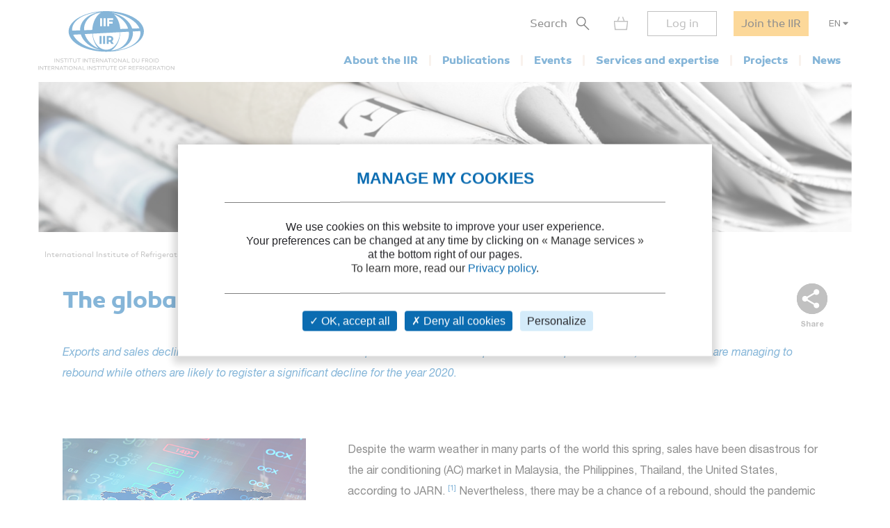

--- FILE ---
content_type: text/html; charset=utf-8
request_url: https://iifiir.org/en/news/the-global-ac-market-during-the-covid-19-pandemic
body_size: 6326
content:
<!DOCTYPE html>
<html lang="en" prefix="og: http://ogp.me/ns#">
<head>
  <link rel="icon" type="image/x-icon" href="/assets/favicon-7639562e.png" />

  <title>The global AC market during the Covid-19 pandemic | 2020/08/06</title>
  <meta name="viewport" content="width=device-width, initial-scale=1, maximum-scale=1, user-scalable=no">
  <meta name="csrf-param" content="authenticity_token" />
<meta name="csrf-token" content="B6H0TCSHuhbOeka2hgS7Hg0912xmUSkTIKicWKRe3UKPO-98Zn5Y_N9HyF6D1JETKy1UJBh-ybjcE89R5adNBg" />
  <meta name="csp-nonce" />
  <meta name="twitter:card" content="summary"><meta name="fb:app_id" content="205099199539568"><meta name="description" content="Refrigeration sector news: Figures, economy"><meta name="twitter:image" content="https://iifiir-uploads.s3.fr-par.scw.cloud/news/3235/image/og-7ef4e5f679e1573fc2d2242488043cb8.jpg"><meta property="og:type" content="website"><meta property="og:url" content="https://iifiir.org/en/news/the-global-ac-market-during-the-covid-19-pandemic"><meta property="og:locale" content="en_US"><meta property="og:locale:alternate" content="fr_FR"><meta property="og:image" content="https://iifiir-uploads.s3.fr-par.scw.cloud/news/3235/image/og-7ef4e5f679e1573fc2d2242488043cb8.jpg"><meta property="og:image:width" content="400"><meta property="og:image:height" content="266"><meta property="og:title" content="The global AC market during the Covid-19 pandemic | 2020/08/06"><meta property="og:description" content="Refrigeration sector news: Figures, economy"><link rel="canonical" href="https://iifiir.org/en/news/the-global-ac-market-during-the-covid-19-pandemic"><link rel="alternate" href="https://iifiir.org/en/news/the-global-ac-market-during-the-covid-19-pandemic" hreflang="en"><link rel="alternate" href="https://iifiir.org/fr/actualites/le-marche-mondial-du-conditionnement-d-air-pendant-la-pandemie-de-covid-19-en-anglais" hreflang="fr"><link rel="alternate" href="https://iifiir.org/en/news/the-global-ac-market-during-the-covid-19-pandemic" hreflang="x-default">

  <link rel="stylesheet" href="/assets/application-6079ae5d.css" media="all" />
  <script src="/assets/application-2b2e1dbf.js"></script>

    <link rel="stylesheet" href="/assets/wysiwyg-ba531667.css" media="all" />
    <script src="/assets/wysiwyg-5220caee.js"></script>

  <script>
//<![CDATA[
    var mtcaptchaConfig = {
      sitekey: 'MTPublic-ESYBfTTcE',
      lang: 'en'
    };

//]]>
</script>
  
</head>
<body id="o-ctx-news-show" class="no-js ">
  <ul class="o-page-skip-links">
  <li class="o-page-skip-links__item">
    <a href="#o-page-header" class="o-js-focus-on">Go to menu</a>
  </li>
  <li class="o-page-skip-links__item">
    <a href="#o-page-container" class="o-js-focus-on">Go to content</a>
  </li>
  <li class="o-page-skip-links__item">
    <a href="#o-page-footer" class="o-js-focus-on">Go to footer</a>
  </li>
</ul>

  
<header id="o-page-header" class="o-main-header o-js-header ">

  <div class="o-main-header__container">
    <!-- Start LOGO -->
    <div class="o-main-header__logo">
      <a class="o-logo" href="/en">
        <picture>
          <source srcset="/assets/pictures/iif-logo-no-text-dc5b9870.svg" media="(max-width: 1023px)">
          <img alt="Iifiir" width="196" height="86" src="/assets/pictures/iif-logo-64e8b622.svg" />
        </picture>
</a>
      

      <div class="o-mobile-actions">

        <button type="button" class="o-action o-action--search o-js-header-search-form-toggle">
          <span class="o-sr-only">Search</span>
          <span><img alt="" loading="lazy" width="19" height="20" src="/assets/icons/form-search-black-8533842e.svg" /></span>
        </button>

          <div class="o-action o-action--menu o-js-header-menu-toggle" role="button" tabindex="0" aria-haspopup="true" aria-expanded="false" aria-label="Open menu">
            <div class="o-line"></div>
            <div class="o-line"></div>
            <div class="o-line"></div>
          </div>
      </div>
    </div>
    <!-- End LOGO -->

    <!-- Start CONTENT -->
    <div class="o-main-header__content">

      <div class="o-main-header__wrapper">
        <!-- Start MENU -->
        <nav class="o-menu ">
          <button type="button" class="o-header-search-btn o-js-header-search-form-open">
            <span>Search</span>
            <span class="o-header-search-btn__icon">
              <img alt="" width="19" height="20" loading="lazy" src="/assets/icons/form-search-black-8533842e.svg" />
            </span>
          </button>

            <div class="o-header-icon o-header-icon--cart o-js-header-cart">
              <div class="o-header-icon__link" data-tooltip="My cart" data-tooltip-device="desktop" data-obf="L2VuL2NhcnQ=
" role="link" tabindex="0">

  <img class="o-header-icon__img" alt="My cart" width="21" height="20" src="/assets/icons/cart-gray-2be9f5fd.svg" />
  <span class="o-header-icon__mobile-title">My cart</span>
</div>
            </div>

            <span class="o-header-bordered-btn o-header-bordered-btn--sign-in" role="link" tabindex="0" data-obf="L2VuL2F1dGgvc2lnbl9pbg==
">Log in</span>

            <a class="o-header-membership-btn" href="/en/membership">Join the IIR</a>

            <div class="o-header-simple-select o-header-simple-select--lang o-js-header-simple-select">
              <button class="o-header-simple-select__action" aria-haspopup="true" aria-expanded="false">EN</button>
              <ul class="o-header-simple-select__submenu" role="menu">
                  <li class="o-item" role="menuitem"><a class="o-action o-js-switch-locale" data-locale="fr" href="/fr/actualites/le-marche-mondial-du-conditionnement-d-air-pendant-la-pandemie-de-covid-19-en-anglais">FR</a></li>
              </ul>
            </div>

        </nav>
        <!-- End MENU -->

        <!-- Start NAV -->
        <nav class="o-nav o-js-header-nav" aria-labelledby="header-main-nav-label">
          <p id="header-main-nav-label" class="o-sr-only">Main menu</p>
          <div class="o-list">
              
<dl class="o-item">
  <dt class="o-title" tabindex="0" aria-haspopup="true" aria-expanded="false">About the IIR</dt>

  <dd class="o-submenu">
    <ul>
        <li class="o-submenu__item">
          <a class="o-submenu__action " href="/en/iir-presentation">Presentation</a>
        </li>

        <li class="o-submenu__item">
          <a class="o-submenu__action " href="/en/governance">Governance and bylaws</a>
        </li>

        <li class="o-submenu__item">
          <a class="o-submenu__action " href="/en/commissions-and-sub-commissions-of-the-iir">Commissions and sub-commissions</a>
        </li>

        <li class="o-submenu__item">
          <a class="o-submenu__action " href="/en/iir-working-groups">Working groups</a>
        </li>

        <li class="o-submenu__item">
          <a class="o-submenu__action " href="/en/more-on-country-membership">IIR Member countries</a>
        </li>
    </ul>
  </dd>
</dl>

              
<dl class="o-item">
  <dt class="o-title" tabindex="0" aria-haspopup="true" aria-expanded="false">Publications</dt>

  <dd class="o-submenu">
    <ul>
        <li class="o-submenu__item">
          <a class="o-submenu__action " href="/en/iir-technical-and-policy-briefs">IIR Technical and Policy Briefs</a>
        </li>

        <li class="o-submenu__item">
          <a class="o-submenu__action " href="/en/conference-proceedings">Proceedings of IIR conferences</a>
        </li>

        <li class="o-submenu__item">
          <a class="o-submenu__action " href="/en/international-journal-of-refrigeration-ijr">International Journal of Refrigeration</a>
        </li>

        <li class="o-submenu__item">
          <a class="o-submenu__action " href="/en/iir-books">IIR books</a>
        </li>

        <li class="o-submenu__item">
          <a class="o-submenu__action " href="/en/files-on-regulations">Files on regulations</a>
        </li>

      <li class="o-submenu__item is-highlighted">
        <a class="o-submenu__action " href="/en/fridoc">Search in FRIDOC</a>
      </li>
    </ul>
  </dd>
</dl>

              
<dl class="o-item">
  <dt class="o-title" tabindex="0" aria-haspopup="true" aria-expanded="false">Events</dt>

  <dd class="o-submenu">
    <ul>
      <li class="o-submenu__item">
        <a class="o-submenu__action " href="/en/events">Calendar</a>
      </li>
        <li class="o-submenu__item">
          <a class="o-submenu__action  " href="/en/iir-conferences-series">IIR conference series</a>
        </li>
    </ul>
  </dd>
</dl>

              
<dl class="o-item">
  <dt class="o-title" tabindex="0" aria-haspopup="true" aria-expanded="false">Services and expertise</dt>

  <dd class="o-submenu">
    <ul>
        <li class="o-submenu__item">
          <a class="o-submenu__action " href="/en/courses-and-training">Courses and training</a>
        </li>

        <li class="o-submenu__item">
          <a class="o-submenu__action " href="/en/international-dictionary-of-refrigeration">International Dictionary of Refrigeration</a>
        </li>

        <li class="o-submenu__item">
          <a class="o-submenu__action " href="/en/encyclopedia">Encyclopedia of Refrigeration</a>
        </li>

      <li class="o-submenu__item">
        <a class="o-submenu__action " href="/en/directory/experts">IIR Expertise directory</a>
      </li>

      <li class="o-submenu__item">
        <a class="o-submenu__action " href="/en/directory/laboratories">Laboratory Directory</a>
      </li>

        <li class="o-submenu__item">
          <a class="o-submenu__action " href="/en/personalised-information-searches">Personalised information searches</a>
        </li>
    </ul>
  </dd>
</dl>

              
<dl class="o-item">
  <dt class="o-title" tabindex="0" aria-haspopup="true" aria-expanded="false">Projects</dt>

    <dd class="o-submenu">
      <ul>
          <li class="o-submenu__item">
            <a class="o-submenu__action  " href="/en/iir-projects">IIR projects</a>
          </li>
          <li class="o-submenu__item">
            <a class="o-submenu__action  " href="/en/agri-cool">AGRI-COOL</a>
          </li>
          <li class="o-submenu__item">
            <a class="o-submenu__action  " href="/en/betted">BETTED</a>
          </li>
          <li class="o-submenu__item">
            <a class="o-submenu__action  " href="/en/enough">ENOUGH</a>
          </li>
          <li class="o-submenu__item">
            <a class="o-submenu__action  " href="/en/indee">INDEE+</a>
          </li>
          <li class="o-submenu__item">
            <a class="o-submenu__action  " href="/en/sophia">SophiA</a>
          </li>
          <li class="o-submenu__item">
            <a class="o-submenu__action  " href="/en/indee3-sustainable-cooling-and-heating-in-india">INDEE3</a>
          </li>
      </ul>
    </dd>
</dl>

              
<dl class="o-item">
  <dt class="o-title" tabindex="0" aria-haspopup="true" aria-expanded="false">News</dt>

  <dd class="o-submenu">
    <ul>
      <li class="o-submenu__item">
        <a class="o-submenu__action " href="/en/news/iif">IIR news</a>
      </li>
      <li class="o-submenu__item">
        <a class="o-submenu__action " href="/en/news/sectoral_intelligence">Refrigeration sector monitoring</a>
      </li>
      <li class="o-submenu__item">
        <a class="o-submenu__action " href="/en/news/release">Press releases</a>
      </li>
    </ul>
  </dd>
</dl>

          </div>
        </nav>
        <!-- End NAV -->
      </div>
    </div>
    <!-- End CONTENT -->

    <!-- Start SEARCH FORM -->
    <div class="o-header-search-form o-js-header-search-form">
      <form novalidate="novalidate" class="simple_form form-horizontal" action="/en/search" accept-charset="UTF-8" method="get">
        <div class="form-group string required _term search o-search-main-input"><label class="form-group-input"><input class="string required" placeholder="Your search" type="text" name="term" id="term" /></label></div>
        <input type="submit" name="commit" value="Search" class="o-submit o-main-btn--orange-medium" data-disable-with="Search" />
</form>      <button type="button" class="o-header-search-form__close o-js-header-search-form-close">
        <span class="o-sr-only">Fermer la recherche</span>
        <img alt="" width="23" height="23" loading="lazy" src="/assets/icons/cross-black-a7e96241.svg" />
      </button>
    </div>
    <!-- End SEARCH FORM -->

    <!-- Start ADD TO CART MODAL -->
    <div class="o-add-to-cart-modal o-js-add-to-cart-modal"></div>
    <!-- End ADD TO CART MODAL -->
  </div>

  <div class="o-main-header__overlay o-js-header-overlay"></div>

</header>


  <div id="o-page-container" class="o-page-container" role="main">
    <div class="o-layout-1column with-small-padding">
  <div class="o-page-module-top-banner o-page-module-top-banner--news"></div>
  <div class="o-main-breadcrumb">
  <ul class="o-main-breadcrumb__path">
      <li class="o-main-breadcrumb__path__item">
          <a href="https://iifiir.org/?locale=en">International Institute of Refrigeration</a>
      </li>
      <li class="o-main-breadcrumb__path__item">
          <p>News</p>
      </li>
      <li class="o-main-breadcrumb__path__item">
          <a href="https://iifiir.org/en/news/sectoral_intelligence">Refrigeration sector monitoring</a>
      </li>
      <li class="o-main-breadcrumb__path__item current">
          <p>The global AC market during the Covid-19 pandemic</p>
      </li>
  </ul>
</div>

</div>

<div class="o-layout-1column with-large-padding">
  <section class="o-product-module-head">
    <div class="o-share-btn o-js-toggle-container" data-hide-outside="true">
  <div class="o-share-btn__toggle o-js-toggle-trigger" role="button" tabindex="0" data-focus="next"><img class="o-icon" alt="" src="/assets/icons/share-gray-99807b4b.svg" /> <span>Share</span></div>
  <div class="o-share-btn__content">
    <ul class="o-list">
      <li>
        <a target="_blank" rel="nofollow" data-focus-target="" href="https://www.linkedin.com/shareArticle?mini=true&amp;url=https%3A%2F%2Fiifiir.org%2Fen%2Fnews%2Fthe-global-ac-market-during-the-covid-19-pandemic">
          <span class="o-sr-only">LinkedIn</span>
          <i class="fab fa-linkedin-in" aria-hidden="true"></i>
</a>      </li>
      <li>
        <a target="_blank" rel="nofollow" href="https://twitter.com/intent/tweet?url=https%3A%2F%2Fiifiir.org%2Fen%2Fnews%2Fthe-global-ac-market-during-the-covid-19-pandemic">
          <span class="o-sr-only">Twitter</span>
          <i class="fab fa-twitter" aria-hidden="true"></i>
</a>      </li>
      <li>
        <a target="_blank" rel="nofollow" href="https://www.facebook.com/sharer.php?u=https%3A%2F%2Fiifiir.org%2Fen%2Fnews%2Fthe-global-ac-market-during-the-covid-19-pandemic">
          <span class="o-sr-only">Facebook</span>
          <i class="fab fa-facebook-f" aria-hidden="true"></i>
</a>      </li>
      <li>
        <a href="mailto:?body=Hello%2C%0A%0AThis%20content%20might%20interest%20you%20%3A%0AThe%20global%20AC%20market%20during%20the%20Covid-19%20pandemic%20-%20https%3A%2F%2Fiifiir.org%2Fen%2Fnews%2Fthe-global-ac-market-during-the-covid-19-pandemic%0A%0ABest%20regards%0A&amp;subject=The%20global%20AC%20market%20during%20the%20Covid-19%20pandemic">
          <span class="o-sr-only">Email></span>
          <i class="fas fa-envelope" aria-hidden="true"></i>
</a>      </li>
      <li>
        <a rel="nofollow" class="o-js-copy-to-clipboard" data-type="url" data-message="The link was copied to the clipboard" href="#">
          <span class="o-sr-only">Link</span>
          <i class="fas fa-link" aria-hidden="true"></i>
</a>      </li>
    </ul>
  </div>
</div>


    <div class="o-product-module-head__content">
      <p class="o-product-module-head__top "></p>
      <h1 class="o-product-module-head__title">The global AC market during the Covid-19 pandemic</h1>
      <div class="o-product-module-head__desc o-wysiwyg"><p><span style="color:#0b6cb1;"><em>Exports and sales declined in most world markets in the first quarter of 2020. As the epicentre of the epidemic shifts, some markets are managing to rebound while others are likely to register a significant decline for the year 2020.</em></span></p>
<p>&nbsp;</p></div>
    </div>
  </section>
</div>

<div class="o-article-module-container with-large-padding">
  <aside class="o-layout-col-side o-article-module-side">
      <div class="o-side-box o-side-box--image">
        <img alt="" class="o-image" src="https://iifiir-uploads.s3.fr-par.scw.cloud/news/3235/image/medium-2015a965bc8d964d00e4ac225fd9ec44.jpg" />
      </div>

    <div class="o-side-box o-side-box--auto o-side-box--beige-light">
      <ul class="o-attributes-list">
          <li class="o-attributes-list__item"><b>Date :</b> 2020/08/06</li>

          <li class="o-attributes-list__item">
            <b>Subject : </b>
            <a href="/en/news/sectoral_intelligence?news_search_form%5Bsubject_ids%5D%5B%5D=427#results">Figures, economy</a>
          </li>

        <li class="o-attributes-list__item">
          <b>Themes : </b>
          <a href="/en/search/Air%20conditioning:%20economics%20and%20statistics">Air conditioning: economics and statistics</a>
        </li>

        <li class="o-attributes-list__item">
          <b>Keywords : </b>
          <a href="/en/search/Air%20conditioning">Air conditioning</a>; <a href="/en/search/Economy">Economy</a>; <a href="/en/search/Statistics">Statistics</a>; <a href="/en/search/Export">Export</a>; <a href="/en/search/Viet%20nam">Viet nam</a>; <a href="/en/search/USA">USA</a>; <a href="/en/search/India">India</a>; <a href="/en/search/China">China</a>
        </li>

          <li class="o-attributes-list__item">
            <b>Commissions : </b>
            Air conditioning
          </li>
      </ul>

        <div class="o-actions">
          <a href="#" rel="nofollow" class="o-btn o-main-btn-bordered--blue-medium o-action o-js-print"><i class="far fa-print o-icon"></i> Print</a>
        </div>
    </div>
  </aside>

  <main class="o-layout-col-main">
    <div class="o-main-box o-wysiwyg ">
      <p>Despite the warm weather in many parts of the world this spring, sales have been disastrous for the air conditioning (AC) market in Malaysia, the Philippines, Thailand, the United States, according to JARN. <span style="color:#0b6cb1;"><sup>[1]</sup></span> Nevertheless, there may be a chance of a rebound, should the pandemic situation improve.</p>
<p><br /><span style="color:#0b6cb1;"><strong>Vietnam</strong></span></p>
<p>In response to the Covid-19 pandemic, the government took social isolation measures from April 1 to April 22. Consequently, AC sales in April 2020 were only half the level of April 2019. In May 2020, the demand for AC was boosted by the warm weather and by the postponement of purchases from April to May, resulting in sales growth of more than 35% year-on-year.</p>
<p>However, the rebound did not apply to all air-conditioning systems. Indeed, the pandemic slowed down large-scale projects in hotels, resorts, office buildings, restaurants, shopping malls and entertainment facilities. As a result, sales of commercial air conditioners such as packaged air conditioners and variable refrigerant flow (VRF) air conditioners continue to decline.</p>
<p><br /><span style="color:#0b6cb1;"><strong>The United States</strong></span></p>
<p>In March 2020, sales initially increased because there were concerns about a supply shortage. By April 2020 however, sales were 64.8% lower than in April 2019. The summer heat wave in some states led to a partial resumption of sales in May 2020, especially for products which do not require installation such as portable ACs.</p>
<p>As the coronavirus infection rate has not yet improved in most US states, it seems unlikely that AC sales will resume this year. JARN estimates that US air-conditioning market will shrink by about 15% in 2020.</p>
<p><br /><span style="color:#0b6cb1;"><strong>India</strong></span></p>
<p>In January and February 2020, sales of ACs in India showed double-digit growth compared to last year. In preparation of the summer season, a large inventory was stocked up, which then remained unsold due to the COVID-related lockdown.</p>
<p>Although manufacturers are expecting negative growth this year, the domestic segment could still grow after the health crisis, thanks to potential buyers from the middle-class. This population has additional disposable income that has been saved due to lockdown. They could spend it on products that would enhance the experience of staying home such as televisions or ACs.</p>
<p>Moreover, India’s AC industry could take advantage of the current pandemic to encourage local production and the relocation of manufacturing operations out of China.</p>
<p><br /><span style="color:#0b6cb1;"><strong>China</strong></span></p>
<p>At the beginning of February 2020, Chinese manufacturers were in complete shutdown due to the pandemic. In the first quarter of 2020, AC exports declined by 9.1% in volume and 15.4% in value, compared with the first quarter of 2019.</p>
<p>When comparing export destinations, the situation is more nuanced. The volume of exports to Asia increased by 4.8% year-on-year, while exports to other destinations declined: from only 1% decline in Europe to over 25% in North America and Africa.</p>
<p>With the shift of the epidemic epicentre, China’s exports are likely to fluctuate, with occasional rebounds.<br />&nbsp;</p>
<p><span style="color:#0b6cb1;"><strong><sup>[1]</sup></strong></span> JARN June 25, 2020</p>
    </div>

  </main>
</div>

  </div>

  <footer id="o-page-footer" class="o-main-footer">

  <!-- Start TOP -->
  <div class="o-main-footer__top">
    <div class="o-main-footer__top__container">

      <!-- Start MENU -->
      <div class="o-menu">
        <div class="o-menu__list">
          <ul>
            <li><span role="link" tabindex="0" data-obf="L2VuL2NvbnRhY3Q=
">Contact us</span></li>
            <li><a href="/en/membership">Join the IIR</a></li>
              <li><a href="/en/faq">FAQ</a></li>
              <li><a href="/en/job-vacancies">Job vacancies</a></li>
          </ul>
        </div>
      </div>
      <!-- End MENU -->

      <!-- Start CONTENT -->
      <div class="o-content">
        <div class="o-content__social">
          <p class="o-title">Follow us</p>
          <ul class="o-list">
            <li>
              <a target="_blank" rel="noopener" href="https://www.linkedin.com/company/international-institute-of-refrigeration?trk=top_nav_home">
                <span class="o-sr-only">LinkedIn</span>
                <i class="fab fa-linkedin-in" aria-hidden="true"></i>
</a>            </li>
            <li>
              <a target="_blank" rel="noopener" href="https://twitter.com/IIFIIR">
                <span class="o-sr-only">Twitter</span>
                <i class="fab fa-twitter" aria-hidden="true"></i>
</a>            </li>
            <li>
              <a target="_blank" rel="noopener" href="https://www.facebook.com/International-Institute-of-Refrigeration-IIR-205099199539568/">
                <span class="o-sr-only">Facebook</span>
                <i class="fab fa-facebook-f" aria-hidden="true"></i>
</a>            </li>
            <li>
              <a target="_blank" rel="noopener" href="https://www.youtube.com/channel/UC-Vh7mx3rO7_2Ev-22zeV5A">
                <span class="o-sr-only">Youtube</span>
                <i class="fab fa-youtube" aria-hidden="true"></i>
</a>            </li>
          </ul>
        </div>
          <div class="o-content__newsletter">
            <p class="o-title">Receive all IIR and refrigeration news in our newsletter :</p>
            <form class="simple_form o-inline-form o-js-modal-open" id="new_newsletter" novalidate="novalidate" action="/en/newsletter/new" accept-charset="UTF-8" method="get">
  <div class="o-inline-form__row">
    <div class="form-group email required newsletter_email"><label class="form-group-input"><input aria-label="Your email" class="string email required" placeholder="Your email" type="email" name="newsletter[email]" id="newsletter_email" /></label></div>
    <input type="submit" name="commit" value="Sign up" data-disable-with="Sign up" />
  </div>
</form>
          </div>
      </div>
      <!-- End CONTENT -->

    </div>
  </div>
  <!-- End TOP -->

  <!-- Start BOTTOM -->
  <div class="o-main-footer__bottom">
    <div class="o-main-footer__bottom__container">
      <ul>
        <li>IIR 2026</li>
          <li><a href="/en/legal-notice">Legal notices</a></li>
          <li><a href="/en/terms-of-service">Terms of service</a></li>
          <li><a href="/en/general-terms-and-conditions-of-sale">General terms and conditions of sale</a></li>
          <li><a class="js-privacy-policy-url" href="/en/privacy-policy">Privacy policy</a></li>
      </ul>
    </div>
  </div>
  <!-- End BOTTOM -->

</footer>

  




  <div id="o-page-loader" class="o-page-loader">
    <div class="o-content">
      <div class="o-icon">
          <div class="o-icon__dot"></div>
          <div class="o-icon__dot"></div>
          <div class="o-icon__dot"></div>
          <div class="o-icon__dot"></div>
          <div class="o-icon__dot"></div>
          <div class="o-icon__dot"></div>
      </div>
    </div>
  </div>

  <div id="o-page-modal" class="o-page-modal micromodal-slide" aria-hidden="true" data-ie-url="https://iifiir.org/en/ie_warning">
    <div class="o-page-modal__overlay" tabindex="-1" data-micromodal-close>
      <div id="o-page-modal-container" class="o-page-modal__container" role="dialog" aria-modal="true"></div>
    </div>
  </div>

  <link rel="stylesheet" href="/assets/tarteaucitron-650bb79b.css" media="all" />
  <script src="/assets/tarteaucitron-13f80aa4.js"></script>

    <script type="application/ld+json">{"@context":"http://schema.org","@type":"NewsArticle","mainEntityOfPage":"https://iifiir.org/en/news/the-global-ac-market-during-the-covid-19-pandemic","headline":"The global AC market during the Covid-19 pandemic","articleBody":"Despite the warm weather in many parts of the world this spring, sales have been disastrous for the air conditioning (AC) market in Malaysia, the Philippines, Thailand, the United States, according to JARN. [1] Nevertheless, there may be a chance of a rebound, should the pandemic situation improve.\nVietnam\nIn response to the Covid-19 pandemic, the government took social isolation measures from April 1 to April 22. Consequently, AC sales in April 2020 were only half the level of April 2019. In May 2020, the demand for AC was boosted by the warm weather and by the postponement of purchases from April to May, resulting in sales growth of more than 35% year-on-year.\nHowever, the rebound did not apply to all air-conditioning systems. Indeed, the pandemic slowed down large-scale projects in hotels, resorts, office buildings, restaurants, shopping malls and entertainment facilities. As a result, sales of commercial air conditioners such as packaged air conditioners and variable refrigerant flow (VRF) air conditioners continue to decline.\nThe United States\nIn March 2020, sales initially increased because there were concerns about a supply shortage. By April 2020 however, sales were 64.8% lower than in April 2019. The summer heat wave in some states led to a partial resumption of sales in May 2020, especially for products which do not require installation such as portable ACs.\nAs the coronavirus infection rate has not yet improved in most US states, it seems unlikely that AC sales will resume this year. JARN estimates that US air-conditioning market will shrink by about 15% in 2020.\nIndia\nIn January and February 2020, sales of ACs in India showed double-digit growth compared to last year. In preparation of the summer season, a large inventory was stocked up, which then remained unsold due to the COVID-related lockdown.\nAlthough manufacturers are expecting negative growth this year, the domestic segment could still grow after the health crisis, thanks to potential buyers from the middle-class. This population has additional disposable income that has been saved due to lockdown. They could spend it on products that would enhance the experience of staying home such as televisions or ACs.\nMoreover, India’s AC industry could take advantage of the current pandemic to encourage local production and the relocation of manufacturing operations out of China.\nChina\nAt the beginning of February 2020, Chinese manufacturers were in complete shutdown due to the pandemic. In the first quarter of 2020, AC exports declined by 9.1% in volume and 15.4% in value, compared with the first quarter of 2019.\nWhen comparing export destinations, the situation is more nuanced. The volume of exports to Asia increased by 4.8% year-on-year, while exports to other destinations declined: from only 1% decline in Europe to over 25% in North America and Africa.\nWith the shift of the epidemic epicentre, China’s exports are likely to fluctuate, with occasional rebounds.\u0026nbsp;\n[1] JARN June 25, 2020","dateModified":"2020-08-06","image":"https://iifiir-uploads.s3.fr-par.scw.cloud/news/3235/image/medium-2015a965bc8d964d00e4ac225fd9ec44.jpg","author":"IIFIIR","inLanguage":"English","publisher":{"@type":"Organization","name":"IIFIIR","url":"https://iifiir.org/","logo":"https://iifiir.org/assets/pictures/iif-logo-no-text-267052e8.png","sameAs":["https://fr.wikipedia.org/wiki/Institut_international_du_froid","https://en.wikipedia.org/wiki/International_Institute_of_Refrigeration"]},"description":"Refrigeration sector news: Figures, economy","datePublished":"2020-08-06","keywords":["Air conditioning: economics and statistics","Air conditioning","Economy","Statistics","Export","Viet nam","USA","India","China"]}</script>
    <script type="application/ld+json">{"@context":"http://schema.org","@type":"WebPage","url":"https://iifiir.org/en/news/the-global-ac-market-during-the-covid-19-pandemic","name":"The global AC market during the Covid-19 pandemic | 2020/08/06","inLanguage":"English","breadcrumb":{"@context":"http://schema.org","@type":"BreadcrumbList","itemListElement":[{"@type":"ListItem","position":1,"item":{"@id":"https://iifiir.org/?locale=en","name":"International Institute of Refrigeration"}},{"@type":"ListItem","position":2,"item":{"@id":"https://iifiir.org/en/news/sectoral_intelligence","name":"Refrigeration sector monitoring"}},{"@type":"ListItem","position":3,"item":{"@id":"https://iifiir.org/en/news/the-global-ac-market-during-the-covid-19-pandemic","name":"The global AC market during the Covid-19 pandemic"}}]},"description":"Refrigeration sector news: Figures, economy"}</script>

  <script>
//<![CDATA[
  (function(w,d,s,l,i){w[l]=w[l]||[];w[l].push({'gtm.start':
  new Date().getTime(),event:'gtm.js'});var f=d.getElementsByTagName(s)[0],
  j=d.createElement(s),dl=l!='dataLayer'?'&l='+l:'';j.async=true;j.src=
  '//www.googletagmanager.com/gtm.js?id='+i+dl;f.parentNode.insertBefore(j,f);
  })(window,document,'script','dataLayer','GTM-WS7RNN4');

//]]>
</script>
  
</body>
</html>
